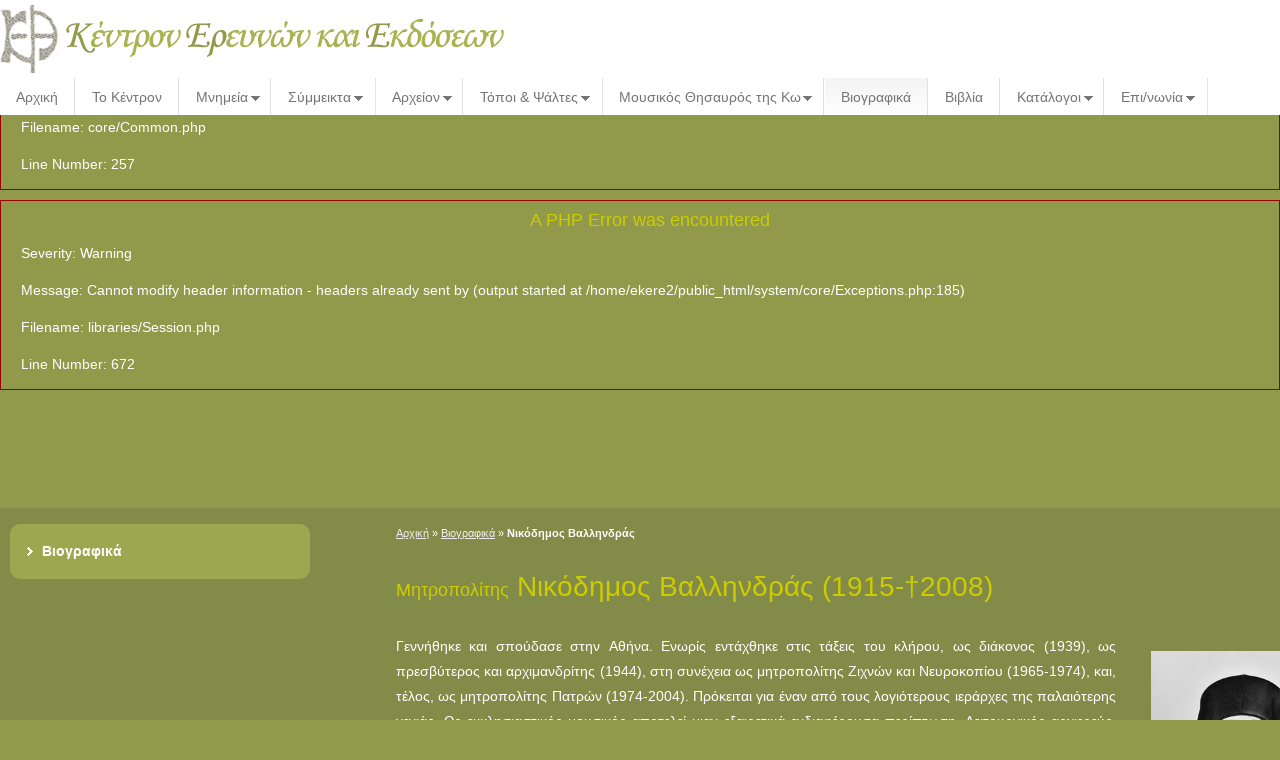

--- FILE ---
content_type: text/html; charset=UTF-8
request_url: http://e-kere.gr/%CE%B2%CE%B9%CE%BF%CE%B3%CF%81%CE%B1%CF%86%CE%B9%CE%BA%CE%AC/%CE%9D%CE%99%CE%9A%CE%9F%CE%94%CE%97%CE%9C%CE%9F%CE%A3-%CE%92%CE%91%CE%9B%CE%9B%CE%97%CE%9D%CE%94%CE%A1%CE%91%CE%A3
body_size: 5566
content:
<div style="border:1px solid #990000;padding-left:20px;margin:0 0 10px 0;">

<h4>A PHP Error was encountered</h4>

<p>Severity: Notice</p>
<p>Message:  Only variable references should be returned by reference</p>
<p>Filename: core/Common.php</p>
<p>Line Number: 257</p>

</div><div style="border:1px solid #990000;padding-left:20px;margin:0 0 10px 0;">

<h4>A PHP Error was encountered</h4>

<p>Severity: Warning</p>
<p>Message:  Cannot modify header information - headers already sent by (output started at /home/ekere2/public_html/system/core/Exceptions.php:185)</p>
<p>Filename: libraries/Session.php</p>
<p>Line Number: 672</p>

</div><!DOCTYPE html PUBLIC "-//W3C//DTD XHTML 1.0 Strict//EN" "http://www.w3.org/TR/xhtml1/DTD/xhtml1-strict.dtd">
<html xmlns="http://www.w3.org/1999/xhtml"> 
<head>
    <!-- Google tag (gtag.js) -->
    <script async src="https://www.googletagmanager.com/gtag/js?id=G-41WP2FM8JC"></script>
    <script>
      window.dataLayer = window.dataLayer || [];
      function gtag(){dataLayer.push(arguments);}
      gtag('js', new Date());
    
      gtag('config', 'G-41WP2FM8JC');
    </script>    
    <meta http-equiv="Content-Type" content="text/html; charset=UTF-8" />
	<meta name="author" content="Νίκος Βάβουλας" />
	<meta name="description" content="Νικόδημος Βαλληνδράς - Αναλυτικά βιογραφικά στοιχεία ερμηνευτή." />
	<meta name="keywords" content="βιογραφικό,Νικόδημος,Βαλληνδράς,ερμηνευτή,εκκλησιαστικής μουσικής,βυζαντινή μουσική,κέντρο ερευνών και εκδόδεων" />
    <link rel="shortcut icon" type="image/x-icon" href="http://e-kere.gr//favicon.ico">
    
    <title>Νικόδημος Βαλληνδράς - Βιογραφικό - - Κέντρον Ερευνών &amp; Εκδόσεων</title>
    
    <!-- Scripts -->
	<script type="text/javascript" src="http://e-kere.gr/layout/js/jquery-1.3.1.min.js"></script>
    <script type="text/javascript" src="http://e-kere.gr/layout/plugins/prettyphoto/js/jquery.prettyPhoto.js"></script>
    <script type="text/javascript" src="http://e-kere.gr/layout/js/plugins.js"></script>
    
    <!-- CSS -->
    <link rel="stylesheet" href="http://e-kere.gr/layout/css/reset.css" type="text/css" media="screen" />
    <link rel="stylesheet" href="http://e-kere.gr/style.css" type="text/css" media="screen" />
    <link rel="stylesheet" href="http://e-kere.gr/layout/plugins/prettyphoto/css/prettyPhoto.css" type="text/css" media="screen" />    
    <link rel="stylesheet" href="http://e-kere.gr/layout/css/style12.css" type="text/css" media="screen" />
    <link rel="stylesheet" href="http://e-kere.gr/layout/css/print.css" type="text/css" media="print" />
  <!--<link rel="stylesheet" href="http://e-kere.gr/layout/css/colorbox.css" type="text/css" />-->
    
    <!--[if IE 6]>
    <link rel="stylesheet" href="http://e-kere.gr/layout/css/silly-ie.css" type="text/css" media="screen" />
	<script type='text/javascript' src='http://e-kere.gr/layout/js/dd_belated_png.js'></script>
	<script>DD_belatedPNG.fix('h1, .ie6');</script>
	<![endif]-->    

</head><body>

<div id="wrapper">

	<div id="header">
    	<div id="header-inner">
        
        	<a href="http://e-kere.gr/" title="Κέντρο Ερευνών &amp; Εκδόσεων" id="logo">Κέντρο Ερευνών &amp; Εκδόσεων</a>
        	<div style="float: right; margin-top: -40px; margin-right: 20px;">
        		<a href="http://e-kere.gr/english/byzantine-music" title="English"><img src="https://e-kere.gr/images/english.png" width="30px"></a>
        	</div>
                 	  
        </div><!-- #header-inner (end) -->
        
        <div id="menu-wrapper">  
            <ul id="menu">
            	<!-- <li class="menu-home"></li> -->
            	<li><a href="http://e-kere.gr/" title="Αρχική Σελίδα του Κέντρου Ερευνών και Εκδόσεων." >Αρχική</a></li>
                <li><a href="http://e-kere.gr/το-κέντρον" title="Πληροφορίες για το Κέντρο Ερευνών και Εκδόσεων." >Το Κέντρον</a></li>
                <li><a href="http://e-kere.gr/μνημεία-εκκλησιαστικής-μουσικής" title="Μνημεία εκκλησιαστικής μουσικής" >Μνημεία</a>
                	<ul>
                        <li><a href="http://e-kere.gr/μνημεία-εκκλησιαστικής-μουσικής/ανθολογίες">Ανθολογίες</a>
                        	<ul>
                        		<li><a href="http://e-kere.gr/μνημεία-εκκλησιαστικής-μουσικής/ανθολογίες/cd">Κατάλογος CD</a></li>
                        	</ul>	
                        </li>
                        <li><a href="http://e-kere.gr/μνημεία-εκκλησιαστικής-μουσικής/οκτάηχα">Οκτάηχα</a>
                        	<ul>
                        		<li><a href="http://e-kere.gr/μνημεία-εκκλησιαστικής-μουσικής/οκτάηχα/cd">Κατάλογος CD</a></li>
                        	</ul>
                        </li>
                        <li><a href="http://e-kere.gr/μνημεία-εκκλησιαστικής-μουσικής/καλοφωνικοί-ειρμοί">Καλοφωνικοί Ειρμοί</a>
                        	<ul>
                        		<li><a href="http://e-kere.gr/μνημεία-εκκλησιαστικής-μουσικής/καλοφωνικοί-ειρμοί/cd">Κατάλογος CD</a></li>
                        	</ul>
                        </li>
                        <li><a href="http://e-kere.gr/μνημεία-εκκλησιαστικής-μουσικής/δοξαστικά-ιακώβου" title="Δοξαστικά Ιακώβου - CD &amp; Ένθετα">Δοξαστικά Ιακώβου</a>
                        	<ul>
                        		<li><a href="http://e-kere.gr/μνημεία-εκκλησιαστικής-μουσικής/δοξαστικά-ιακώβου/cd">Κατάλογος CD</a></li>
                        	</ul>
                        </li>
                        <li><a href="http://e-kere.gr/μνημεία-εκκλησιαστικής-μουσικής/καταβασίες-πέτρου-πελοπονήσιου" title="Καταβασίες Πέτρου Πελοπονήσιου - CD &amp; Ένθετα">Καταβασίες</a>
                        	<ul>
                        		<li><a href="http://e-kere.gr/μνημεία-εκκλησιαστικής-μουσικής/καταβασίες-πέτρου-πελοπονήσιου/cd">Κατάλογος CD</a></li>
                        	</ul>
                        </li>
                        <li><a href="http://e-kere.gr/μνημεία-εκκλησιαστικής-μουσικής/ειρμοί-κανόνων-πέτρου-βυζαντίου" title="Ειρμοί Κανόνων Πέτρου Βυζαντίου - CD &amp; Ένθετα">Ειρμοί Κανόνων</a>
                        	<ul>
                        		<li><a href="http://e-kere.gr/μνημεία-εκκλησιαστικής-μουσικής/ειρμοί-κανόνων-πέτρου-βυζαντίου/cd">Κατάλογος CD</a></li>
                        	</ul>
                        </li>
                        <li><a href="http://e-kere.gr/μνημεία-εκκλησιαστικής-μουσικής/πολυέλεοι" title="Πολυέλεοι - CD &amp; Ένθετα">Πολυέλεοι</a>
                        	<ul>
                        		<li><a href="http://e-kere.gr/μνημεία-εκκλησιαστικής-μουσικής/πολυέλεοι/cd">Κατάλογος CD</a></li>
                        	</ul>
                        </li>
                        <li><a href="http://e-kere.gr/μνημεία-εκκλησιαστικής-μουσικής/κρατήματα" title="Κρατήματα - CD &amp; Ένθετα">Κρατήματα</a>
                        	<ul>
                        		<li><a href="http://e-kere.gr/μνημεία-εκκλησιαστικής-μουσικής/κρατήματα/cd">Κατάλογος CD</a></li>
                        	</ul>
                        </li>                          
                    </ul>
                </li>
                <li><a href="http://e-kere.gr/σύμμεικτα-εκκλησιαστικής-μουσικής" title="Σύμμεικτα εκκλησιαστικής μουσικής" >Σύμμεικτα</a>
                	<ul>
                        <li><a href="http://e-kere.gr/σύμμεικτα-εκκλησιαστικής-μουσικής/ιστορικά-λειτουργικά-μέλη">Ιστορικά Λειτουργικά Μέλη</a>
                        	<ul>
                        		<li><a href="http://e-kere.gr/σύμμεικτα-εκκλησιαστικής-μουσικής/ιστορικά-λειτουργικά-μέλη/cd">Κατάλογος CD</a></li>
                        	</ul>	
                        </li>
                        <li><a href="http://e-kere.gr/σύμμεικτα-εκκλησιαστικής-μουσικής/αγιορείτικα-απανθίσματα-Α">Αγιορειτικά Απανθίσματα</a>
                        	<ul>
                        		<li><a href="http://e-kere.gr/σύμμεικτα-εκκλησιαστικής-μουσικής/αγιορείτικα-απανθίσματα-Α/cd">Κατάλογος CD</a></li>
                        	</ul>
                        </li>
                        <li><a href="http://e-kere.gr/σύμμεικτα-εκκλησιαστικής-μουσικής/πατριαρχικά-απανθίσματα">Πατριαρχικά Απανθίσματα</a>
                        	<ul>
                        		<li><a href="http://e-kere.gr/σύμμεικτα-εκκλησιαστικής-μουσικής/πατριαρχικά-απανθίσματα/cd">Κατάλογος CD</a></li>
                        	</ul>
                        </li>                         
                    </ul>   
                </li>
                <li><a href="http://e-kere.gr/αρχείον-εκκλησιαστικής-μουσικής" title="Αρχείον εκκλησιαστικής μουσικής" >Αρχείον</a>
                	<ul>
                        <li><a href="http://e-kere.gr/αρχείον-εκκλησιαστικής-μουσικής/πατριαρχικά-μουσικά-αρχεία">Πατριαρχικά Μουσικά Αρχεία</a>
                        	<ul>
                        		<li><a href="http://e-kere.gr/αρχείον-εκκλησιαστικής-μουσικής/πατριαρχικά-μουσικά-αρχεία/cd">Κατάλογος CD</a></li>
                        	</ul>	
                        </li>
                        <li><a href="http://e-kere.gr/αρχείον-εκκλησιαστικής-μουσικής/πατριαρχικά-μουσικά-αρχεία-εκλογή">Πατριαρχικά Μουσικά Αρχεία (Εκλογή)</a>
                        	<ul>
                        		<li><a href="http://e-kere.gr/αρχείον-εκκλησιαστικής-μουσικής/πατριαρχικά-μουσικά-αρχεία-εκλογή/cd">Κατάλογος CD</a></li>
                        	</ul>	
                        </li>                        
                    </ul> 
                </li>     
                <li><a href="http://e-kere.gr/τόποι-και-ψάλτες" title="Αρχείον εκκλησιαστικής μουσικής" >Τόποι &amp; Ψάλτες</a>
                	<ul>
                        <li><a href="http://e-kere.gr/τόποι-και-ψάλτες/ψάλτες-της-κω">Ψάλτες της Κω</a>
                        	<ul>
                        		<li><a href="http://e-kere.gr/τόποι-και-ψάλτες/ψάλτες-της-κω/cd">Κατάλογος CD</a></li>
                        	</ul>	
                        </li>
                    </ul> 
                </li>     
               <li>
                   <a href="http://e-kere.gr/μουσικός-θησαυρός-της-κω/μουσικός-θησαυρός-της-κω-συλλογή" title="Μουσικός Θησαυρός της Κω" >Μουσικός Θησαυρός της Κω</a>
                   <ul>
                        <li>
                           <a href="http://e-kere.gr/μουσικός-θησαυρός-της-κω/μουσικός-θησαυρός-της-κω-συλλογή">
                           Μουσικός Θησαυρός της Κω (Συλλογή)
                           </a>
               	            <ul>
                        		<li><a href="http://e-kere.gr/μουσικός-θησαυρός-της-κω/μουσικός-θησαυρός-της-κω-συλλογή/cd">Κατάλογος CD</a></li>
                        	</ul>                           
                       </li>                       
                       <li>
                           <a href="http://e-kere.gr/μουσικός-θησαυρός-της-κω/μουσικός-θησαυρός-της-κω-εκλογή">
                           Μουσικός Θησαυρός της Κω (Εκλογή)
                           </a>
               	            <ul>
                        		<li><a href="http://e-kere.gr/μουσικός-θησαυρός-της-κω/μουσικός-θησαυρός-της-κω-εκλογή/cd">Κατάλογος CD</a></li>
                        	</ul>                                                      
                        </li>
                       <li>
                          <a href="http://e-kere.gr/μουσικός-θησαυρός-της-κω/μεταγραφές-παρουσιάσεις">
                           Μεταγραφές - Παρουσιάσεις
                           </a>
                        </li>
                   </ul>
               </li>                  
                <li><a href="http://e-kere.gr/βιογραφικά" title="Βιογραφικά συνθετών και ερμηνευτών εκκλησιαστικής μουσικής" class="active">Βιογραφικά</a></li>               
                <li><a href="http://e-kere.gr/βιβλία" title="" >Βιβλία</a></li>
                <li><a href="http://e-kere.gr/κατάλογοι" title="Εικονοφραφικός, Μελών και Ηχητητικών δειγμάτων" >Κατάλογοι</a>
                	<ul>
                		<li><a href="http://e-kere.gr/κατάλογοι/εικονογραφικός-κατάλογος">Εικονογραφικός Κατάλογος</a></li>
                		<li><a href="http://e-kere.gr/κατάλογοι/κατάλογος-μελών">Κατάλογος Μελών</a></li>
                		<li><a href="http://e-kere.gr/κατάλογοι/κατάλογος-ηχητικών-δειγμάτων">Ηχητικών Δειγμάτων</a></li>
                	</ul>
                </li>

                <li>
                    <a href="http://e-kere.gr/επικοινωνία" title="" >Επι/νωνία</a>
                	<ul>
                		<li>
                		    <a href="http://e-kere.gr/επικοινωνία/ανακοινώσεις">Ανακοινώσεις</a>
                		</li>
                        <li>
                            <a href="http://e-kere.gr/συνεντεύξεις" title="" >Συνεντεύξεις</a>
                        </li>      
                        <li>
                            <a href="http://e-kere.gr/ομιλίες" title="Ομιλίες" >Ομιλίες</a>
                        </li>                        
                	</ul>
                </li>
            </ul>
      </div><!-- #menu-wrapper (end) -->
        
  </div><!-- #header (end) -->    <div id="main">
    	<div id="main-inner">
        
        	<div id="sidebar">
            	
				                <div class="widget rounded-10">
                    <ul id="submenu">
                                                                                                          
                           
                           
                                                  
						                        
                        <li><a class="current_page_item" href="http://e-kere.gr/βιογραφικά" title="Βιογραφικά συνθετών και ερμηνευτών εκκλησιαστικής μουσικής">Βιογραφικά</a></li>
                        						                                                                        
                                                
			                                            </ul>      
				</div><!-- .widget (end) -->                
            </div><!-- #sidebar (end) -->
           
			<div id="content">
           		<span class="breadcrumbs"><a href="http://e-kere.gr/">Αρχική</a> &raquo; <a href="http://e-kere.gr/βιογραφικά">Βιογραφικά</a> &raquo; <strong>Νικόδημος Βαλληνδράς</strong></span><br />
				<h1><span style="font-size:18px">Μητροπολίτης</span> Νικόδημος Βαλληνδράς (1915-<span class="cross">†</span>2008)</h1>
                 

                                <div style="width:220px;float:right;padding-left:20px;">
                <a href="http://e-kere.gr/images/viografika/org/valindras.jpg" title="Νικόδημος Βαλληνδράς" rel="lightbox" class="lightbox">
                        <img style="margin-top:12px;" src="http://e-kere.gr/images/viografika/valindras.jpg" alt="Νικόδημος Βαλληνδράς" class="alignright" width="200px" />
                        <span class="enlarge ie6"></span>
                </a>
                <p class="caption" style="margin-top:12px; text-align:center; ">Μητροπολίτης Νικόδημος Βαλληνδράς. Από τη σειρά "Σύμμεικτα" του Κέντρου Ερευνών και Εκδόσεων</p>
                </div>
                                <p>Γεννήθηκε και σπούδασε στην Aθήνα. Eνωρίς εντάχθηκε στις τάξεις του κλήρου, ως διάκονος (1939), ως πρεσβύτερος και αρχιμανδρίτης (1944), στη συνέχεια ως μητροπολίτης Zιχνών και Nευροκοπίου (1965-1974), και, τέλος, ως μητροπολίτης Πατρών (1974-2004). Πρόκειται για έναν από τους λογιότερους ιεράρχες της παλαιότερης γενιάς. Ως εκκλησιαστικός μουσικός αποτελεί μιαν εξαιρετικά ενδιαφέρουσα περίπτωση. Λειτουργικός αρχιερεύς, ψάλτης ηδύφωνος και αρχαιοπρεπής, ακόμη ικανός συνθέτης, από τους πιο αξιόλογους της εποχής μας. Στα πρώτα νεανικά του χρόνια άσκησε την ψαλτική τέχνη σε πολλούς ναούς των Aθηνών. Oι δυνατότητές του καλύπτουν όλο το φάσμα του εκκλησιαστικού ρεπερτορίου, υπερέχει ωστόσο σε όσα μέλη διατηρούνται ενεργά και ζωντανά στη λειτουργική πράξη. Tο ερμηνευτικό του ιδίωμα, διανθισμένο με πολλά εξπρεσιονιστικά στοιχεία, συγκλίνει σε ύφος έλλογο, πειθαρχημένο και ομοιογενές. Aπό μιάν άποψη, παραπέμπει στο κλίμα του Oικουμενικού πατριαρχείου και της Kωνσταντινούπολης γενικότερα. Eυεξήγητο, αφού ο κυριότερος δάσκαλός του υπήρξεν ο Γρηγόριος Bαλληνδράς (θείος από πατέρα), ο οποίος, με τη σειρά του, υπήρξε μαθητής του ονομαστού πρωτοψάλτη της Mεγάλης του Xριστού Eκκλησίας Iακώβου Nαυπλιώτη. O μητροπολίτης Nικόδημος Bαλληνδράς στοιχείται ανάμεσα στους μεγάλους παραδοσιακούς ψάλτες της εποχής μας (τον Θρασύβουλο Στανίτσα και τον π. Διονύσιο Φιρφιρή), συνεχίζοντας μάλιστα την παλαιά παράδοση των ιερωμένων μουσικών (του Mπαλασίου και, κυρίως, του επίσης μητροπολίτη Γερμανού του Nέων Πατρών).</p>
<p>Oι κυριότερες ηχογραφημένες εκτελέσεις του (όλες στη Σειρά "Mνημεία Eκκλησιαστικής Mουσικής") είναι: 1) Ένας μεγάλος αριθμός Καλοφωνικών Ειρμών (Σώμα Δεύτερο, CD 8o). 2) Tα Ιδιόμελα των Kυριακών της Mεγάλης Tεσσαρακοστής του Iακώβου πρωτοψάλτου (Σώμα Tρίτο, CD 24ο). 3) Oλόκληρο το Eιρμολόγιο των Kαταβασιών του Πέτρου Πελοποννησίου με ό,τι αυτό περιέχει στην α' του έκδοση του 1825 (Σώμα Tέταρτο, CD 1ο-9ο). 4) O εκτενής πολυέλεος του Πέτρου Mπερεκέτη <em>Λόγον αγαθόν</em> ηχ δ΄ (Σώμα Έκτο, CD 1o). 5) Tα Aνοιξαντάρια, το <em>Mακάριος ανήρ</em> και το <em>Θεοτόκε Παρθένε</em> της Αρτοκλασίας, όλα οκτάηχες συνθέσεις του ίδιου (Σώμα Πρώτο, Οκτάηχα, CD 22ο). 6) To oκτάηχο θεοτοκίο <em>Pόδον το αμάραντον</em> του Xουρμουζίου Xαρτοφύλακος και του Nικολάου πρωτοψάλτου Σμύρνης (Aρχείο, δύο στίχοι του Xουρμουζίου, ήχος α΄ και γ΄, στην Aνθολογία Tρίτη). 7) Το επίσης οκτάηχο <em>Θεοτόκε Παρθένε</em> του Πέτρου Mπερεκέτη (Αρχείο, οι ήχοι α΄-γ΄ δημοσιευμένοι στη σειρά "Σύμμεικτα Εκκλησιαστικής Μουσικής", CD 5o). 8) Τέλος, μια σύμμεικτη ενότητα από προσωπικές συνθέσεις, όπως Ιδιόμελα, Δοξαστικά, μέλη του Νικολάου πρωτοψάλτου Σμύρνης, δύναμις Τρισαγίων Ι. Παλάση και Νηλέως Καμαράδου σε προσαρμογές του ίδιου, και τα Μεγάλα Προκείμενα (όλα στη Σειρά "Σύμμεικτα Εκκλησιαστικής Μουσικής", CD 4o). Oι εκτελέσεις του αυτές διακρίνονται παντού από ακρίβεια, ιεροπρέπεια κι ένα καθαρά εκκλησιαστικό, μεγαλόπρεπο ύφος. Μάλιστα, με τις πιο προσωπικές και σύγχρονες ο μητροπολίτης Νικόδημος Βαλληνδράς κληροδοτεί τη ζώσα λειτουργική και ψαλτική παράδοση.</p>                <div class="clear"></div>
			</div><!-- #content (end) -->            
           
           
            

        </div><!-- #main-inner (end) -->
    </div><!-- #main (end) -->    <div id="footer">
    	<script type="text/javascript" src="http://e-kere.gr/layout/js/custom.js"></script>
    	&copy;2012 - 2026 <a href="http://e-kere.gr/">Κέντρον Ερευνών και Εκδόσεων</a><div style="margin: 5px 0">Γενική Επιμέλεια - Κείμενα: Μανόλης &nbsp;Κ. Χατζηγιακουμής</div> 
    		  	</div><!-- #footer (end) -->

</div><!-- #wrapper (end) -->

</body>
</html>


--- FILE ---
content_type: text/css
request_url: http://e-kere.gr/layout/css/reset.css
body_size: 306
content:
/* RESET */

html, body, div, span, object, h1, h2, h3, h4, h5, h6, p, blockquote, pre,
a, address, code, img, 
small, strong, dl, dt, dd, ol, ul, li,
fieldset, form, label {
	margin: 0;
	padding: 0;
	border: 0;
	outline: 0;
	font-size: 100%;
	vertical-align: baseline;
	background: transparent;
}
body {
	line-height: 1.5;
	font-family: helvetica, arial, sans-serif;
}
ol, ul {
	list-style: none;
}


--- FILE ---
content_type: text/css
request_url: http://e-kere.gr/style.css
body_size: 3299
content:
/* Include navigation css */
@import url('layout/css/nav.css');

body {
	text-align: center;
	font-family: "Verdana", sans-serif;
	font-size: 14px;
	font-weight: normal;
	line-height: 140%;
}

/* STANDARD TYPOGRAPHY */

p {
	font-weight:normal;
	margin: 12px 0;
	line-height: 180%;
	text-align: justify;
}

a {
	text-decoration: none;
}

a:hover {
	text-decoration: underline;
}

h1, h2, h3, h4, h5, h6 {margin: 10px 0 0 0; font-weight: normal; line-height: 100%; color: #CC0;}

h1 {font-size: 28px; margin: 30px 0 30px 0;}
h1 span{font-size: 16px;}

h2 {font-size: 22px; margin: 30px 0 15px 0;}
h2 span{font-size: 15px;}

h3 {font-size: 20px; margin: 30px 0 15px 0;}
h3 span{font-size: 14px;}

h4 {font-size: 18px}
h4 span{font-size: 15px;}

h5 {font-size: 16px}

h6 {font-size: 15px}

h1.default, h2.default, h3.default{margin: 10px 0 0 0;}

#content ol, #full-width-content ol {
	list-style-type:decimal;
	list-style-position:outside;
	padding:0 0 5px 20px;
}

#content ul, #full-width-content ul {
	list-style-position:outside;
	padding:0 0 15px 0;
}

#content ul li, #full-width-content ul li {
	padding: 0 0 0 25px;
	margin: 10px 0;
}

#content blockquote, #full-width-content blockquote {
	font-size: 13px;
	font-style: italic;
	margin: 10px 0;
	padding: 5px 0 5px 10px;
}

#content a img, #content img, #full-width-content a img, #full-width-content img {
	padding: 5px;
	border: none;
}

#content a:hover img, #full-width-content a:hover img {
	padding: 0;	
}

#content img.alignright, #full-width-content img.alignright {float:right; margin:0 0 5px 10px}

#content img.alignleft, #full-width-content img.alignleft {float:left; margin:0 10px 5px 0}
.pad  img.alignleft {float:left; margin:20px 10px 5px 0}

#content img.aligncenter, #full-width-content img.aligncenter {display: block; margin-left: auto; margin-right: auto}

#content a img.alignright, #full-width-content a img.alignright {float:right; margin:20px 0 5px 10px}

#content a img.alignleft, #full-width-content a img.alignleft {float:left; margin:0 10px 5px 0}

#content a img.aligncenter, #full-width-content a img.aligncenter {display: block; margin-left: auto; margin-right: auto}

/* CLASSES */

.small { font-size: 11px }
.clear { clear:both }
.full-width { width: inherit }

/* HEADER */

#header {
	position: fixed;
    top: 0;
    left: 0;
   	width:100%; 
    z-index:9500;	
	height: 115px;
}

#header-inner {
	margin: auto;
	top:5px;
	width: 1366px;
	height: 70px;
	position: relative;
}

#header-inner a#logo {
	text-indent: -99999px;
	display: block;
	width: 520px;
	height: 70px;
}

#openCloseIdentifier {
	display: none;	
}

#social {
	position: absolute;	
	top: -46px;
	/* top: 0; <- Moves here on animation, uncomment if you want to test without javascript or jQuery. */
	right: 6px;
}

#social-content {
	height: 46px;
	width: 294px;
	float: right;
}

#social-content ul {
	float: right;
	margin-right: 3px;
}

#social-content li {
	float: left;
	padding: 5px 2px;
	display: inline;
}

#social-content a#rss {
	background: url('layout/images/social/rss.png') 0 2px no-repeat;
	width: 32px;
	height: 34px;
	display: block;
	text-indent: -99999px;
}

#social-content a#facebook {
	background: url('layout/images/social/facebook.png') 0 2px no-repeat;
	width: 32px;
	height: 34px;
	display: block;
	text-indent: -99999px;
}

#social-content a#twitter {
	background: url('layout/images/social/twitter.png') 0 2px no-repeat;
	width: 32px;
	height: 34px;
	display: block;
	text-indent: -99999px;
}

#social-content a#flickr {
	background: url('layout/images/social/flickr.png') 0 2px no-repeat;
	width: 32px;
	height: 34px;
	display: block;
	text-indent: -99999px;
}

#social-content a#linkedin {
	background: url('layout/images/social/linkedin.png') 0 2px no-repeat;
	width: 32px;
	height: 34px;
	display: block;
	text-indent: -99999px;
}

#social-content a#myspace {
	background: url('layout/images/social/myspace.png') 0 2px no-repeat;
	width: 32px;
	height: 34px;
	display: block;
	text-indent: -99999px;
}

#social-content a#youtube {
	background: url('layout/images/social/youtube.png') 0 2px no-repeat;
	width: 32px;
	height: 34px;
	display: block;
	text-indent: -99999px;
}

#social-content a#digg {
	background: url('layout/images/social/digg.png') 0 2px no-repeat;
	width: 32px;
	height: 34px;
	display: block;
	text-indent: -99999px;
}

#social-content a#rss:hover, #social-content a#facebook:hover, #social-content a#twitter:hover, #social-content a#flickr:hover, #social-content a#linkedin:hover, #social-content a#myspace:hover, #social-content a#youtube:hover, #social-content a#digg:hover {
	background-position: 0 0;	
}

#social-tab { /* No styles needed. */ }

a.btn-slide {
	display: block;
	width: 106px;
	height: 20px;
	float: right;
	background-repeat: no-repeat;
}

a.btn-slide:hover {
	background-position: 0 -20px;
}

a.active {
	background-repeat: no-repeat;
	background-position: 0 -40px;
}

a.active:hover {
	background-position: 0 -60px;	
}

#main {
	margin-top: 118px;
	overflow: hidden;
	padding-bottom: 10px;
	z-index:1; 
	position: relative;
}

#main-inner {
	margin: auto;
	padding-top: 15px;
	width: 1366px;
	overflow: hidden;
	min-height: 350px;
	text-align: left;
}

#main-inner h2.title {
	font-size: 30px;
	margin-left: 10px;	
}

/* HOMEPAGE ELEMENTS */

#home-display {
	padding: 10px;
	margin: 0 10px 10px 10px;
}

#home-slogan {
	font-size: 18px;
	/* width: 940px; */
	margin: 0 10px 10px 10px;
	line-height: 1.4;
	position: relative;
	padding: 10px 20px 10px 20px;
}

#home-box-containter {
	padding-bottom: 10px;
}

.home-box {
	width: 662px;
	margin: 0 10px 10px;
	float: left;
	text-align: left;
	position: relative;
	overflow: hidden;
	display: inline;
}

#main-inner .home-box h2 {
	font-size: 19px;
	margin: 0;
}

.home-box p, .home-box ul {
	padding: 3px 0;
	margin: 12px 0;
}

.home-box .pad {
	padding: 20px;
}

/* FOOTER ELEMENTS */

#footer-box-container {
	width: 960px;
	margin: 0 auto 30px auto;
	
}

.footer-box {
	width: 220px;
	margin: 0 10px;
	float: left;
	text-align: left;
	position: relative;
	overflow: hidden;
	font-size: 11px;
	display: inline;
}

.footer-box h2 {
	font-size: 19px;
	margin: 0;
}

.footer-box p, .footer-box ul {
	padding: 3px 0;
	margin: 12px 0;
}

.footer-box .pad {
	padding: 0 20px;
}

/* ALL ROUNDED CORNER BOXES */

.rounded-10 {
	border-radius: 10px;
  -moz-border-radius: 10px;
  -webkit-border-radius: 10px;
} 

.rounded-5 {
  -moz-border-radius: 5px;
  -webkit-border-radius: 5px;
} 

/* PORTFOLIO */

.portfolio-row {
	clear: both;
	overflow: hidden;
}

.portfolio-box {
	width: 300px;
	margin: 10px;
	float: left;
	text-align: left;
	position: relative;
	overflow: hidden;
	display: inline;
}

.portfolio-box h3 a {
	text-decoration: none;	
}

.portfolio-box h3 {
	margin: 0 0 10px 0;
	font-size: 18px;
}

.portfolio-box p {
	padding: 0
}

.portfolio-box .pad {
	padding: 20px 20px 10px 20px;
}

.portfolio-box img {
	display: block;
	position: relative;
	z-index: 2;
}

.portfolio-box a.lightbox {
	display: block;
	position: relative;
}

.portfolio-box .enlarge {
	width: 260px;
	height: 125px;
	background: url(layout/images/enlarge.png) no-repeat;
	display: block;
	position: absolute;
	top: 0;
	left: 0;
	z-index: 1;
}

/* BIO PAGE */

.bio-section {
	float: left;
	width: 330px;
	margin: 10px;
}
.bio-section ul{
	text-align: left;
}
.bio-section h2 {
	font-size: 18px;	
}
.bio-section p {
	margin: 0 0 0 16px;
		
}
.bio-section a {
	text-decoration:none;	
}

/* BLOG */

.author-box {
	font-size: 11px;
}
.breadcrumbs {
	font-size: 11px;
}
.comments-link {
	padding-left: 18px;
	background: url('layout/images/comment.gif') no-repeat;
}

.entry {
	margin: 0 0 20px 0;
	padding: 0;
}

.entry h3 {
	margin-top: 0;
	font-size: 25px;
}

.entry h3 a {
	text-decoration: none;	
}

.entry img {
	float: left;
	margin: 10px 10px 10px 0;
	display: inline;
}

/* COMMENTS */

#comments-wrap {
	padding-top: 10px;
}

#comments-wrap a.name {
	text-decoration: none;	
}

#comments-wrap ol.commentlist {
	padding-left: 0;	
}

#comments-wrap ol ol {
	padding-left: 80px;
	padding-top: 10px;
}

#comments-wrap li {
	padding: 5px 0;
	list-style: none;
}

.comment-left {
	float: left;
	width: 12%;
	display: inline;
}

.comment-right {
	float: left;
	width: 88%;
	display: inline;
}

.comment-right-inner {
	padding: 10px;
}

.comment-right .name {
	font-size: 20px;	
}

.reply-link {
	padding-left: 18px;
	background: url('layout/images/reply.png') no-repeat;
}

#respond {
	margin-top: 20px;
	position: relative;
}

#respond .pad {
	padding: 20px;
}

#respond label.error {
	color: #990000;
	padding: 5px 0;
	margin-left: 100px;
	display: block;
	width: 300px;
	font-size: 11px;
}

#respond h3 {
	margin-bottom: 20px;	
}

#respond fieldset {
	margin-bottom: 10px;
}

#respond input, #respond textarea {
	padding: 5px;
}

#respond textarea {
	width: 350px;
	height: 200px;
}

#respond legend {
	padding: 0 2px;
	font-weight: bold;
}

#respond label {
	display: inline-block;
	line-height: 1.8;
	vertical-align: top;
}

#respond fieldset ol {
	margin: 0;
	padding: 0;
}

#respond fieldset li {
	list-style: none;
	padding: 5px;
	margin: 0;
}

#respond label {
	width: 95px; /* Width of labels */
}

#respond #submit {
	cursor: pointer;
	padding: 5px 10px;
}


/* CONTACT FORM */ 

#contact {
	position: relative;
	padding: 20px;
}

#contact #sent {
	display: none;
}

#contact h3 {
	margin-bottom: 20px;	
}

#contact label.error {
	color: #990000;
	padding: 5px 0 5px 90px;
	display: block;
	font-size: 11px;
}

#contact fieldset {
	margin-bottom: 10px;
}

#contact input, #contact textarea {
	padding: 5px;
}

#contact textarea {
	width: 350px;
	height: 200px;
}

#contact legend {
	padding: 0 2px;
	font-weight: bold;
}

#contact label.name {
	display: inline-block;
	line-height: 1.8;
	vertical-align: top;
}

#contact fieldset ol {
	margin: 0;
	padding: 0;
}

#contact fieldset li {
	list-style: none;
	padding: 5px;
	margin: 0;
}

#contact label.name {
	width: 85px; /* Width of labels */
}

#contact #submit {
	cursor: pointer;
	padding: 5px 10px;
}

/* WIDGETS GENERAL */

.widget ul {
	padding: 0 0 0 15px;	
}

.widget ul li {
	list-style: circle;
}

.widget ul li a {
	display: block;
	padding: 5px 0;
}

/* PAGE NAVI PLUGIN */

.wp-pagenavi {
	margin: 10px;
	margin-left: 0;
}

.single-column-page-navi {
	margin-left: 10px;
}

.wp-pagenavi a, .wp-pagenavi a:link {
	padding: 5px 7px; 
	margin: 2px;
	text-decoration: none;
}

.wp-pagenavi a:hover {
	padding: 5px 7px; 
	margin: 2px;
	text-decoration: none;
}

.wp-pagenavi span.current {
	padding: 5px 7px; 
	margin: 2px;
	font-weight: bold;
}


/* 2 COLUMN LAYOUT */

#sidebar {
	float: left;
	position: fixed;
	width: 300px;
	margin: 0 10px;
	overflow: hidden;
	display: inline;
}

#content {
	float: right;
	width: 960px;
	margin: 0 10px;
	overflow: hidden;
}

#main-inner #content h2.title {
	margin-left: 0px;
	font-size: 30px;
}

/* SINGLE COLUMN LAYOUT */

#full-width-content {
	margin: 0 10px;
}

#main-inner #full-width-content h2.title {
	margin-left: 0px;
	font-size: 30px;
}

/* SIDEBAR */

#sidebar .widget {
	margin-bottom: 15px;
	padding: 15px;
	position: relative;
}

#sidebar .widget p {
	font-size: 11px;
}

#sidebar h2 {
	font-size: 20px;
	margin: 0 0 10px 0;
}

#sidebar .widget li a {
	padding: 3px 0px 3px 15px;
	display: block;
	background-repeat: no-repeat;
	background-position: 0 center;
	text-decoration: none;
}

#sidebar .widget li a:hover {
	text-decoration: none;
}

#sidebar .widget li a.current_page_item {
	font-weight: bold;
	color:#FFFFFF;
}

#sidebar .widget ul {
	padding: 0;
	margin-left: 2px;
}

#sidebar .widget li {
	list-style: none;	
}

#sidebar .widget ul ul {
	padding: 0 0 0 10px;
	margin-left: 2px;
}

/* FOOTER */

#footer {
	padding: 20px;
}

/* ADD ONS */

/* Homepage Slideshow */

#slideshow-wrapper {
	width: 920px;
	height: 300px;
	position: relative;
	overflow: hidden;
}

#slideshow {
	z-index: 1;
}

#slideshow-nav {
	position: absolute;
	bottom: 10px;
	right: 10px;
	padding: 5px;
	z-index: 2;
}

#slideshow-nav li {
	float: left;
	display: inline;
}

#slideshow-nav li a {
	display: block;
	text-decoration: none;
	font-size: 11px;
	margin: 0 1px;
	padding: 0;
	background-position: 0 0;
	width: 13px;
	height: 13px;
}

#slideshow-nav li a:hover, #slideshow-nav li a.activeSlide {
	background-position: -13px 0;
}

.slide {
	position: relative;
}

.slide-image {
	float: left;
	display: inline;
}

.slide-excerpt {
	float: left;
	width: 420px;
	height: 300px;
	display: inline;
}

/* Twitter Widget */

.twitter_div ul {
	padding: 0;	
}

.twitter_div ul li {
	padding: 5px 0;
	list-style: none;
}

.twitter-follow {
	text-align: left;
	display: block;
}

/* Recent Posts Widget */

ul.jaybich-recent-posts {
	padding: 0;	
}

ul.jaybich-recent-posts li {
	border-bottom: 1px solid #f2f2f2;
	list-style: none;
}

ul.jaybich-recent-posts li a {
	display: block;
	border-bottom: 1px solid #ffffff;
	padding: 5px;
	text-decoration: none;
}

.jaybich-recent-posts a:hover {
	background: #f2f2f2;
	text-decoration: none;
}

.jaybich-recent-posts .post-title {
	display: block;
	font-weight: bold;
}

.jaybich-recent-posts .post-date {
	color: #666;	
}

/* Ad Widgets */

.jaybich-ad-wide-skyscraper, .jaybich-ad-full-banner, .jaybich-ad-skyscraper {
	text-align: center;	
}

.jaybich-ad-wide-skyscraper img {
	margin: 2px;
}

/* News Scroller Widget */

.news-scroller-wrapper {
	position: relative;
	overflow: hidden;
	height: 200px;
}

.news-scroller-nav {
	position: absolute;
	bottom: 10px;
	right: 10px;
	z-index: 2;
}

.news-scroller-nav li {
	float: left;
	padding: 1px;
	display: inline;
}

.news-scroller-nav a {
	display: block;
	padding: 0 5px;
	height: 20px;
	font-size: 13px;
	text-decoration: none;
	background: #f2f2f2;
	color: #000;
}

.news-scroller-nav a:hover {
	background: #ccc;
	color: #000;
	text-decoration: none;
}

.news-scroller {
	overflow: hidden;
	z-index: 1;
}

.news-scroller div {
	font-size: 12px;
	height: 200px;
	width: 260px;
	overflow: hidden;
}

.news-scroller div p {
	padding: 5px 0;
}

.news-scroller div .date {
	color: #555;
	font-size: 11px;
}

#submenu li ul li{
    text-align: left;
}

--- FILE ---
content_type: text/css
request_url: http://e-kere.gr/layout/css/style12.css
body_size: 1776
content:
@charset "utf-8";
/* Standard Blue Specific Styles */

body {
	background-color: #919a4b;
	color: #FFFFFF;
}

/* STANDARD TYPOGRAPHY */

a {
	color: #eeeeee;
	text-decoration: underline;
}

a:hover {
	color: #FFFFFF;
}

#content ul li, #full-width-content ul li {
	background: url(style12/content-bullet.png) no-repeat scroll 12px 4px;
}
#content ul.nostyle li{
	background:none;
}
#content ol li{
	margin-bottom:12px;
}
#content blockquote, #full-width-content blockquote {
	border-left: 3px solid #ffffff;
}


#content a:hover img, #full-width-content a:hover img {
	border: 5px solid #cccccc;	
}

/* CLASSES */

a.btn-slide {
	background-image: url('style12/connect-button.png');
}

a.active { 
	background-image: url('style12/connect-button.png');
}

/* HEADER */

#header {
	background: #FFFFFF;
}

#header-inner a#logo {
	background: url('style12/logo.png') no-repeat;
}
#social-content {
	background: url('style12/connect-panel.png') no-repeat;	
}

/* MAIN MENU */

#menu li a, #menu a:visited  { /* visited pseudo selector so IE6 applies text color */
	color: #757575;
}

#menu li ul {
	background: #f3f3f3;
	border-right: 1px solid #b9b9b9;
	border-left: 1px solid #b9b9b9;
	border-bottom: 1px solid #b9b9b9;
	margin-left: -26px;
}

#menu li ul ul {
	border: 1px solid #b9b9b9;
}

#menu li li a, #menu li li a:visited {
	color: #757575;
}

.sf-sub-indicator {
	background:		url('style12/arrows.png') no-repeat -10px -100px; /* 8-bit indexed alpha png. IE6 gets solid image only */
}

/* MAIN SECTION */

#main {
	background: #838b49;
	border-top: 1px solid #838b49;
}

#home-display {
	background: #9da74f;	
}

#home-slogan {
	background-color: #9da74f;
}

.home-box, .portfolio-box {
	background-color: #9da74f;	
}
.home-box h2,h3{
	color: white;
}
#home-slogan h2,h3{
	color: white;
}
.widget h2,h3{
	color: white;
}
/* BLOG */

#content .entry img {
	background: #9da74f;
}

/* COMMENTS */

#content .commentlist .comment-left img {
	background-color: #9da74f;
}

.comment-right-inner {
	background-color: #9da74f;	
}

#respond #submit:hover {
	background-color: #919a4b;
}

#respond {
	background-color: #9da74f;
}

#respond input, #respond textarea {
	background-color: #919a4b;
	color: #FFFFFF;
	border: 1px solid #707739;
}

#respond #submit:hover {
	background-color: #707739;
}

#respond label.error {
	color: #ffffff;	
}

/* CONTACT FORM */

#contact {
	background-color: #9da74f;
}

#contact input, #contact textarea {
	background-color: #919a4b;
	color: #FFFFFF;
	border: 1px solid #707739;
}

#contact #submit:hover {
	background-color: #707739;
}

#contact label.error {
	color: #ffffff;	
}

/* PAGE NAVI PLUGIN */

.wp-pagenavi a, .wp-pagenavi a:link {
	border: 1px solid #9da74f;
	color: #FFFFFF;	
}
.wp-pagenavi a:hover {	
	border: 1px solid #9da74f;
	background-color: #9da74f;
}
.wp-pagenavi span.current {
	border: 1px solid #9da74f;
	color: #FFFFFF;
	background-color: #9da74f;
}

/* All ROUNDED CORNER BOXES */

.corner {
	background-image: url('style12/corners.png');
}

/* SIDEBAR */

#sidebar .widget {
	background-color: #9da74f;
}

#sidebar .widget li a {
	background-image: url('style12/submenu-bullet.png');
}

#sidebar .widget li a:hover {
	font-weight: bold;
}

/* ADDONS */

/* Homepage Slideshow */

#slideshow-nav {
	background-color: #9da74f;	
}

#slideshow-nav li a {
	background-image: url(style12/slideshow-nav.png);
}

/* Recent Posts Widget */

.jaybich-recent-posts .post-date {
	color: #ffffff;	
}

ul.jaybich-recent-posts li {
	border-bottom: none;
}

ul.jaybich-recent-posts li a {
	border-bottom: none;
}

.jaybich-recent-posts a:hover {
	background: #919a4b;
}

/* News Scroller Widget */

.news-scroller div .date {
	color: #ffffff;
}

.hr {
	clear: both;
	padding: 0;
	margin: 0 0 1em;
	height: 24px;
	background: transparent url("../images/divider-large.png") no-repeat 50% 100%	
}

/* Alphabet Index */
.alphabet_container{
	background:#9DA74F;
	height:40px;
	padding-top:20px;
	font-size:17px;
	margin-top: 15px;
	text-align:center;
}
.alphabet_container a{
	text-decoration:none;
	margin: 0 4px;	
}
.alphabet_container a.current{
	color:white;
	font-weight:bold;	
}
ol {
	text-align:justify;
	margin-left: 6px;
}
ul {
	text-align:justify;
	margin-left: 6px;
}
.cross{
	font-family: Arial;
	font-size:inherit;
	display: inline;
}
.lyrics td{width:550px;}
.lyrics td.number{width:50px;}

.interview_header{
	margin-top: 20px;
	min-height: 270px;
}
.interview_header .interview_title{
	padding-top: 5px;
}
.interview_content .interview_question{
	color: #CC0;
	font-style:italic;
	font-weight:bold;
}
.catalog {
	text-align: center;
}
h2.catalog{
	font-size: 30px;
}
h3.catalog{
	font-size: 30px;
}
/* BIO PAGE */

.bio-section {
	float: left;
	width: 330px;
	margin: 10px;
}

.bio-section h2 {
	font-size: 18px;	
}
.bio-section p {
	margin: 0 0 0 16px;
		
}
.bio-section a {
	text-decoration:none;	
}
.hr {
	background-image:url('images/hr.png');
	background-size: 30% auto;
	min-height:50px;
	margin-bottom:50px;
	}
.music_sample{
	margin-right:5px;
	color:yellow;
}
.caption{
	font-size:11px;
}
h3 span {
	margin-top:5px;
}
.track_list a{
	text-decoration:none;
}
.track_list a:hover{
	font-weight:bold;
}
.english-description-list{
	min-height:120px;
}
.kasetina{
	min-height:190px;
}
.english-description-list-books{
	min-height:190px
}


--- FILE ---
content_type: text/css
request_url: http://e-kere.gr/layout/css/nav.css
body_size: 1713
content:
@charset "UTF-8";

#menu-wrapper {
	width: 1366px;
	height: 45px;
	margin: auto;
	/*background: url('../images/main-menu.png') no-repeat;*/
}


/*** ESSENTIAL STYLES ***/
#menu, #menu * {
	margin:			0;
	padding:		0;
	list-style:		none;
}
#menu {
	line-height:	1.0;
	position: relative;
	z-index: 2;
}
#menu ul {
	position:		absolute;
	top:			-999em;
	width:			13em; /* left offset of submenus need to match (see below) */
}
#menu ul li {
	width:			100%;
}
#menu li:hover {
	visibility:		inherit; /* fixes IE7 'sticky bug' */
}
#menu li {
	float:			left;
	position:		relative;
}
#menu a {
	display:		block;
	position:		relative;
	cursor: 		pointer;
}
#menu li:hover ul,
#menu li.sfHover ul {
	left:			0;
	top:			2.3em; /* match top ul list item height */
	z-index:		99;
}
ul#menu li:hover li ul,
ul#menu li.sfHover li ul {
	top:			-999em;
}
ul#menu li li:hover ul,
ul#menu li li.sfHover ul {
	left:			15.5em; /* match ul width */
	top:			-1em;
}
ul#menu li li:hover li ul,
ul#menu li li.sfHover li ul {
	top:			-999em;
}
ul#menu li li li:hover ul,
ul#menu li li li.sfHover ul {
	left:			15.5em; /* match ul width */
	top:			0;
}

/*** DEMO SKIN ***/

	/* Top Level Buttons */

#menu a {
	padding: 13px 16px 11px 16px;
	text-decoration:none;
	font-size: 14px;
}

#menu a:focus, #menu a:hover, #menu a:active, #menu a.active {
	background: url('../images/main-bg-buttons.png') 0 -38px repeat-x;
}

#menu li {
	margin-top: 7px;
	padding-right: 2px;
	background: url('../images/main-menu-divider.png') right top no-repeat; 
}

	/* Home Button */
	
#menu li.menu-home {
	padding:0;
	margin-left: 7px;
	display: block;
	width: 8px;
	height: 38px;
	text-indent: -9999px;
}

#menu li.menu-home a:focus, #menu li.menu-home a:hover, #menu li.menu-home a:active {
	background: none;
}

	/* Second Level Buttons */

#menu li ul {
	margin-top: 10px;
	border-top: none;
	width:190px;
	cursor: pointer;
}

#menu li li {
	margin-top: 0;
	padding-right: 0;
	background-image: none;
	cursor: pointer;
}

#menu li li a {
	text-align: left;
	font-size: 11px;
	padding: 10px;
	cursor: pointer;
}

#menu li li a:focus, #menu li li a:hover, #menu li li a:active {
	background: #FFFFFF;
}

#menu li li li {}
#menu li:hover, #menu li.sfHover {
	outline:		0;
}

/*** arrows **/
#menu a.sf-with-ul {
	padding-right: 	1.6em;
	min-width:		1px; /* trigger IE7 hasLayout so spans position accurately */
}
.sf-sub-indicator {
	position:		absolute;
	display:		block;
	right:			.75em;
	top:			1.05em; /* IE6 only */
	width:			10px;
	height:			10px;
	text-indent: 	-999em;
	overflow:		hidden;
}
a > .sf-sub-indicator {  /* give all except IE6 the correct values */
	top:			16px;
	background-position: 0 -100px; /* use translucent arrow for modern browsers*/
}
/* apply hovers to modern browsers */
a:focus > .sf-sub-indicator,
a:hover > .sf-sub-indicator,
a:active > .sf-sub-indicator,
li:hover > a > .sf-sub-indicator,
li.sfHover > a > .sf-sub-indicator {
	background-position: -10px -100px; /* arrow hovers for modern browsers*/
}

/* point right for anchors in subs */
#menu ul .sf-sub-indicator { background-position:  -10px 0; top:10px;}
#menu ul a > .sf-sub-indicator { background-position:  0 0; }
/* apply hovers to modern browsers */
#menu ul a:focus > .sf-sub-indicator,
#menu ul a:hover > .sf-sub-indicator,
#menu ul a:active > .sf-sub-indicator,
#menu ul li:hover > a > .sf-sub-indicator,
#menu ul li.sfHover > a > .sf-sub-indicator {
	background-position: -10px 0; /* arrow hovers for modern browsers*/
}


















/*** adding the class sf-navbar in addition to sf-menu creates an all-horizontal nav-bar menu ***/
.sf-navbar {
	background:		#BDD2FF;
	height:			2.5em;
	padding-bottom:	2.5em;
	position:		relative;
}
.sf-navbar li {
	background:		#AABDE6;
	position:		static;
}
.sf-navbar a {
	border-top:		none;
}
.sf-navbar li ul {
	width:			44em; /*IE6 soils itself without this*/
}
.sf-navbar li li {
	background:		#BDD2FF;
	position:		relative;
}
.sf-navbar li li ul {
	width:			13em;
}
.sf-navbar li li li {
	width:			100%;
}
.sf-navbar ul li {
	width:			auto;
	float:			left;
}
.sf-navbar a, .sf-navbar a:visited {
	border:			none;
}
.sf-navbar li.current {
	background:		#BDD2FF;
}
.sf-navbar li:hover,
.sf-navbar li.sfHover,
.sf-navbar li li.current,
.sf-navbar a:focus, .sf-navbar a:hover, .sf-navbar a:active {
	background:		#BDD2FF;
}
.sf-navbar ul li:hover,
.sf-navbar ul li.sfHover,
ul.sf-navbar ul li:hover li,
ul.sf-navbar ul li.sfHover li,
.sf-navbar ul a:focus, .sf-navbar ul a:hover, .sf-navbar ul a:active {
	background:		#D1DFFF;
}
ul.sf-navbar li li li:hover,
ul.sf-navbar li li li.sfHover,
.sf-navbar li li.current li.current,
.sf-navbar ul li li a:focus, .sf-navbar ul li li a:hover, .sf-navbar ul li li a:active {
	background:		#E6EEFF;
}
ul.sf-navbar .current ul,
ul.sf-navbar ul li:hover ul,
ul.sf-navbar ul li.sfHover ul {
	left:			0;
	top:			2.5em; /* match top ul list item height */
}
ul.sf-navbar .current ul ul {
	top: 			-999em;
}

.sf-navbar li li.current > a {
	font-weight:	bold;
}

/*** point all arrows down ***/
/* point right for anchors in subs */
.sf-navbar ul .sf-sub-indicator { background-position: -10px -100px; }
.sf-navbar ul a > .sf-sub-indicator { background-position: 0 -100px; }
/* apply hovers to modern browsers */
.sf-navbar ul a:focus > .sf-sub-indicator,
.sf-navbar ul a:hover > .sf-sub-indicator,
.sf-navbar ul a:active > .sf-sub-indicator,
.sf-navbar ul li:hover > a > .sf-sub-indicator,
.sf-navbar ul li.sfHover > a > .sf-sub-indicator {
	background-position: -10px -100px; /* arrow hovers for modern browsers*/
}


/*** remove shadow on first submenu ***/
/*
.sf-navbar > li > ul {
	background: transparent;
	padding: 0;
	-moz-border-radius-bottomleft: 0;
	-moz-border-radius-topright: 0;
	-webkit-border-top-right-radius: 0;
	-webkit-border-bottom-left-radius: 0;
}
*/


--- FILE ---
content_type: text/css
request_url: http://e-kere.gr/layout/css/print.css
body_size: 823
content:
@charset "utf-8";
/* Standard Blue Specific Styles */
body {
	font-family: "Verdana", sans-serif;
	font-size: 12px;
	font-weight: normal;
	line-height: 140%;
}
p {
	font-weight:normal;
	margin: 12px 0;
	line-height:160%;
	text-align: justify;
}
h1, h2, h3, h4, h5, h6 {margin: 10px 0 0 0; font-weight: normal; line-height: 100%;}

h1 {font-size: 25px; margin: 10px 0 20px 0;}
h1 span{font-size: 16px;}

h2 {font-size: 20px; margin: 30px 0 15px 0;}
h2 span{font-size: 15px;}

h3 {font-size: 18px; margin: 30px 0 15px 0;}
h3 span{font-size: 14px;}

h4 {font-size: 16px}

h5 {font-size: 15px}

h6 {font-size: 14px}

h1.default, h2.default, h3.default{margin: 10px 0 0 0;}
.catalog {
	text-align: center;
}
h2.catalog{
	font-size: 30px;
}
h3.catalog{
	font-size: 30px;
}

#header{
	display: none;
}
#sidebar{
	display: none;
}
.interview_header{
	margin-top: 20px;
	min-height: 270px;
}

.interview_header .interview_title{
	padding-top: 5px;
}

.interview_content .interview_question{
	font-style:italic;
}

#content img.alignright, #full-width-content img.alignright {float:right; margin:0 0 5px 10px}

#content img.alignleft, #full-width-content img.alignleft {float:left; margin:0 10px 5px 0}
.pad  img.alignleft {float:left; margin:20px 10px 5px 0}

#content img.aligncenter, #full-width-content img.aligncenter {display: block; margin-left: auto; margin-right: auto}

#content a img.alignright, #full-width-content a img.alignright {float:right; margin:0 0 5px 10px}

#content a img.alignleft, #full-width-content a img.alignleft {float:left; margin:0 10px 5px 0}

#content a img.aligncenter, #full-width-content a img.aligncenter {display: block; margin-left: auto; margin-right: auto}

.cross{
	font-family: Arial;
	font-size:inherit;
	display: inline;
}
.music_sample{
	color:black;
}
#footer {
	clear: both;
	padding: 20px;
}

#content ul li, #full-width-content ul li {
	margin: 10px 0;
	font-family: "Verdana", sans-serif;
	font-size: 12px;
}
#content ul.nostyle li{
	list-style: none;
}
#content ol li{
	margin-bottom:12px;
}
.lyrics td{width:550px;}
.lyrics td.number{width:50px;}
.caption{
	font-size:11px;
}
#content a img, #content img, #full-width-content a img, #full-width-content img {
padding: 10px;
}
.track_list a{
	text-decoration:none;
}
.english-description-list{
	min-height:80px;
	page-break-inside: avoid;
}
.kasetina{
	min-height:90px;
	page-break-inside: avoid;
}

--- FILE ---
content_type: text/javascript
request_url: http://e-kere.gr/layout/js/custom.js
body_size: 1283
content:
// Innitiate Main Menu
$(document).ready(function() { 
	$('ul#menu').superfish(); 
}); 


$(document).ready(function() {
						   
    var spanTagOpen = '<span class="music_sample">Ηχητικό Δείγμα ',
		spanTagClose = ': </span><br>',
		objTagOpen = '<audio style="height:30px;" controlslist="nodownload" controls>'
                     + '<source src="',
        objTagClose = '" type="audio/mpeg">'
					 + 'Your browser does not support the audio element.'
					 + '</audio>';

    // find all the links whose href ends with '.mp3',
    // and for each one,
    $('a[href$=.mp3]').each(function ()
    {
        var $this = $(this);

        // insert the flash <object> with the flashvars parameter
        $this.before(spanTagOpen + $this.attr('title')+ spanTagClose + objTagOpen + $this.attr('href') + objTagClose);

        // then rewrite the link itself
		//$this.attr('href', $this.attr('rel'));
        //$this.text('Μουσικό Κείμενο');
		$this.remove();
    });
});
//Homepage boxes
function equalHeight(group) {
	var tallest = 0;
	group.each(function() {
		var thisHeight = $(this).height();
		if(thisHeight > tallest) {
			tallest = thisHeight;
		}
	});
	group.height(tallest);
}
$(document).ready(function() {
	equalHeight($(".equalize"));
	equalHeight($(".equalize2"));
});


//News Scroller (Widget)
$(document).ready(function() {
 
 	$('.news-scroller').cycle({ 
	    fx: 'scrollVert',
		speed: 1000,
		rev: true,
		timeout: 4000,
		next: '.news-next', 
	    prev: '.news-previous'
	 });      
 
});


/* Social Drop Down Panel 
$(document).ready(function() {
	$(".btn-slide").click( function() {
		if ($("#openCloseIdentifier").is(":hidden")) {
			$("#social").animate( {top: "0"} , 650 );
			$(this).addClass("active");
			$("#openCloseIdentifier").show();
		} else {
			$("#social").animate( {top: "-46px"} , 650 );
			$(this).removeClass("active");
			$("#openCloseIdentifier").hide();
		}
	});  
});*/


//Innititate Pretty Photo
$(document).ready(function(){
	$("a[rel^='lightbox']").prettyPhoto({theme:'facebook',social_tools: false,deeplinking: false});
});


//Contact Form
//$(document).ready(function() {
//
//
//	//Activate jQuery form validation
//	$("#jaybich-contact").validate();
//			
//});

//Comments Form
//$(document).ready(function() {
//	
//	//Activate jQuery form validation
//	$(".comments-form").validate();
//			
//});

//Portfolio thumbnail
$(document).ready(function(){

	$('.portfolio-box a').hover(function() {
		
		//Show darkenned hover over thumbnail image
		$(this).find('img').stop(true, true).animate({opacity:0.5},400);

	}, function() {
		
		//Hide darkenned hover over thumbnail image
		$(this).find('img').stop(true, true).animate({opacity:1},400);
			
	});

});



//Cufon text
//Cufon.replace('h2, h3');